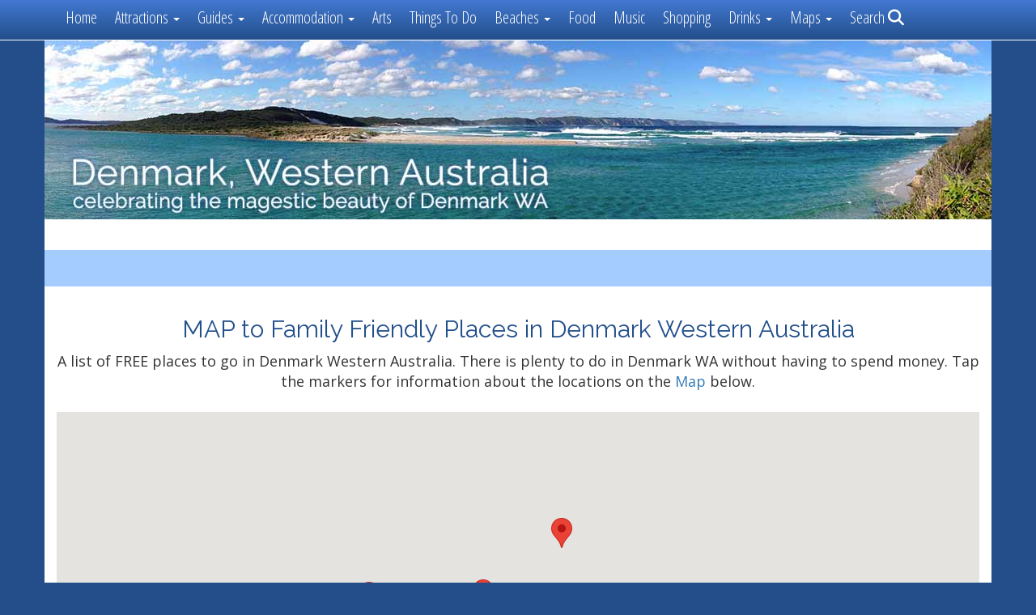

--- FILE ---
content_type: text/html; charset=utf-8
request_url: https://denmarkwesternaustralia.com/denmark-australia-visitor-guides/family-friendly-locations
body_size: 11012
content:
<!DOCTYPE html>
<html lang="en-AU" lang="en">
	<head>
 <link media="all" rel="stylesheet" href="/cms-assets/css/main.css" nonce='ca695db12ce3a038ae4c15dae5a79d2c'>
<title>Family Friendly Locations</title>
    <meta charset="utf-8">
    <meta http-equiv="X-UA-Compatible" content="IE=edge">
    <meta name="viewport" content="width=device-width, initial-scale=1">

	 
<!-- Global site tag (gtag.js) - Google Analytics -->
<script async src="https://www.googletagmanager.com/gtag/js?id=G-EC9Y6J8LXQ"></script>
<script>
  window.dataLayer = window.dataLayer || [];
  function gtag(){dataLayer.push(arguments);}
  gtag('js', new Date());

  gtag('config', 'G-EC9Y6J8LXQ');
</script>
		 
 		
		
 
			
 <meta name="author" content="Western Publishing">
 <meta property="fb:pages" content="124527660893646">

 <link rel="icon" href="/favicon.ico">
 <link rel="shortcut icon" href="/favicon.ico">
		
<link rel="shortcut icon" href="/favicon.ico" type="image/x-icon" />
<link rel="apple-touch-icon" sizes="57x57" href="/apple-touch-icon-57x57.png">
<link rel="apple-touch-icon" sizes="60x60" href="/apple-touch-icon-60x60.png">
<link rel="apple-touch-icon" sizes="72x72" href="/apple-touch-icon-72x72.png">
<link rel="apple-touch-icon" sizes="76x76" href="/apple-touch-icon-76x76.png">
<link rel="apple-touch-icon" sizes="114x114" href="/apple-touch-icon-114x114.png">
<link rel="apple-touch-icon" sizes="120x120" href="/apple-touch-icon-120x120.png">
<link rel="apple-touch-icon" sizes="144x144" href="/apple-touch-icon-144x144.png">
<link rel="apple-touch-icon" sizes="152x152" href="/apple-touch-icon-152x152.png">
<link rel="apple-touch-icon" sizes="180x180" href="/apple-touch-icon-180x180.png">
<link rel="icon" type="image/png" href="/favicon-16x16.png" sizes="16x16">
<link rel="icon" type="image/png" href="/favicon-32x32.png" sizes="32x32">
<link rel="icon" type="image/png" href="/favicon-96x96.png" sizes="96x96">
<link rel="icon" type="image/png" href="/android-chrome-192x192.png" sizes="192x192">
<meta name="msapplication-square70x70logo" content="/smalltile.png" />
<meta name="msapplication-square150x150logo" content="/mediumtile.png" />
<meta name="msapplication-wide310x150logo" content="/widetile.png" />
<meta name="msapplication-square310x310logo" content="/largetile.png" />		
		
		
 <!-- TemplateBeginEditable name="doctitle" -->
  
    <!-- TemplateEndEditable -->
		
    <!-- Bootstrap core CSS -->
    <link href="/css/bootstrap.min.css" rel="stylesheet">
  	<link href="/css/denmark-wa-responsive.css" rel="stylesheet">
		
    <!-- Custom styles for this template -->
    <link href="/css/navbar-fixed-top.css" rel="stylesheet">
 		
    <link href="/css/features.css" rel="stylesheet">
		    <link rel="stylesheet" href="/css/fontawesome.css">
    <link rel="stylesheet" href="/css/solid.css">

		
		<link href="https://fonts.googleapis.com/css?family=Open+Sans+Condensed:300,700|Open+Sans:400,700,700i|Source+Sans+Pro:400,400i,700,700i" rel="stylesheet">
	
		
		<link href="https://fonts.googleapis.com/css?family=Raleway:400,400i,700,700i" rel="stylesheet">
		
		 
	
 
		
		
		
	 		
		
		
<!-- Font Awesome -->	
  
 
  <!-- TemplateBeginEditable name="head" -->
  
  
		
		
		
		
		
		
		
		
		
<!-- TemplateEndEditable -->
		

		

<title>Family Friendly Locations in Denmark, Western Australia</title>


<!-- NO Google Schema website -->
<meta name="description" content="Denmark has quite a few family-friendly areas! Check the map to see what's nearby! " />
<meta name="keywords" content="Family Friendly Locations in Denmark Western Australia, WA, Dog Friendly Beaches in Denmark, Great Southern Region Dog Beaches,  Dog Beaches Amazing South Coast WA, Dog Beaches Rainbow Coast WA, western australia travel guide" />
<meta property="og:title" content="Family Friendly Locations  in Denmark" />
<meta property="og:site_name" content="www.denmarkwesternaustralia.com" />
<meta property="og:url" content="https://www.denmarkwesternaustralia.com/denmark-australia-visitor-guides/dog-friendly-areas.htm" />
<meta property="fb:app_id" content="352802505185390" />
<meta property="og:type" content="place"/>
<meta property="article:author" content="https://www.facebook.com/denmarkwesternaustralia" />
<meta property="article:publisher" content="https://www.facebook.com/denmarkwesternaustralia" />
<meta property="og:description" content="Denmark has quite a few Family Friendly Locations!"/>
<meta property="og:image" content="https://denmark-western-australia.trialsite.co/denmark-western-australia-photos/denmarkwa/roo-on-ocean-beach-by-vibodha.jpg" />
<meta name="twitter:description" content="Denmark has quite a few Family Friendly Locations !"/>
<meta name="twitter:image" content="https://denmark-western-australia.trialsite.co/denmark-western-australia-photos/denmarkwa/roo-on-ocean-beach-by-vibodha.jpg" />
<meta name="geo.position" content="-35.027449;117.33127" />
<meta name="ICBM" content="-35.027449, 117.33127" />
<meta name="twitter:card" content="summary_large_image">
<meta name="twitter:site" content="Denmark_WA">
<meta name="twitter:creator" content="Denmark_WA">
<meta name="twitter:title" content="Family Friendly Locations in Denmark, WA">
<meta name="DC.title" content="Family Friendly Locations in Denmark, WA" />
<meta name="geo.placename" content="Family Friendly Locations in Denmark" />
<meta name="geo.region" content="AU-WA" />
<link rel="canonical" href="https://denmarkwesternaustralia.com/denmark-australia-visitor-guides/family-friendly-locations"> 
 </head>

  <body>
    
   

	  
 <nav class="navbar navbar-default navbar-fixed-top">
      <div class="container">
        <div class="navbar-header">
          <button type="button" class="navbar-toggle collapsed" data-toggle="collapse" data-target="#navbar" aria-expanded="false" aria-controls="navbar">
            <span class="sr-only">Toggle navigation</span>
            <span class="icon-bar"></span>
            <span class="icon-bar"></span>
            <span class="icon-bar"></span>
          </button>
         <div class="hidden-sm hidden-md hidden-lg"><a class="navbar-brand" href="/index"><em class="fa fa-home"></em> DenmarkWesternAustralia.com</a></div></div>
        <div id="navbar" class="navbar-collapse collapse">
          <ul class="nav navbar-nav">
            
			  
			<li><a href="/index">Home</a></li>
<li class="dropdown">
 <a href="#" class="dropdown-toggle" data-toggle="dropdown" role="button" aria-expanded="false">Attractions <span class="caret"></span></a>
              <ul class="dropdown-menu" role="menu">
	<!-- asdf			  
 			<li><a href="/all-locations">ALL Attractions</a></li>
				  
				
               
              <li role="separator" class="divider"></li>-->
				  
				 <li class="dropdown-header">Denmark WA Visitor Guides:</li> 
				  
				  <li><a href="/top-10-places-to-visit-in-denmark-wa">TOP 10 Places to Visit</a></li> 
				    <li><a href="/denmark-australia-visitor-guides/beaches">Beaches in Denmark WA</a></li>
				   <li><a href="/top-5-walks-in-denmark-wa">TOP 5 Walks in Denmark WA</a></li> 
				  
				   <li><a href="/denmark-public-art"> Denmark Art Walk</a></li> 
				   <li><a href="/denmark-walks">All Walks & Trails</a></li>
				    <li><a href="/denmark-australia-visitor-guides/forests">Forests</a></li>
				 
				 
				  <li><a href="/denmark-wa-bike-rides">Bike Rides</a></li>
                <li><a href="/denmark-australia-visitor-guides/nationalparks">National Parks</a></li>
                
              
                <li><a href="/denmark-australia-visitor-guides/flora-fauna">Birds & Flowers</a></li>
                 
  	     <li role="separator" class="divider"></li>  
				 <li class="dropdown-header">Most Popular:</li> 
           
				  
				  <li><a href="/denmark-wa-travel-destinations/denmark-town">Denmark Town Centre</a></li>
				   
				  <li><a href="/denmark-wa-travel-destinations/valleyofthegiants">Valley of the Giants</a></li>
				  
             <li role="separator" class="divider"></li>
				  
				
              
                
              </ul>
            </li>
			 		  
			   
<li class="dropdown">
  <a href="#" class="dropdown-toggle" data-toggle="dropdown" role="button" aria-expanded="false">
     Guides <span class="caret"></span>
  </a>
  <ul class="dropdown-menu" role="menu">

    <li role="separator" class="divider"></li>

    <li class="dropdown-header">Denmark WA Visitor Guides:</li>
    
    <li>
      <a href="/denmark-wa-history">
        <i class="fa fa-history fa-fw"></i> History of Denmark WA
      </a>
    </li>

    <li>
      <a href="/denmark-wa-travel-destinations/denmark-region-map">
        <i class="fa fa-map fa-fw"></i> Denmark Region Maps
      </a>
    </li>

    <li>
      <a href="/maps/denmark-wa-beaches-map">
        <i class="fa fa-anchor fa-fw"></i> Denmark Beaches Map
      </a>
    </li>

    <li>
      <a href="/denmark-australia-visitor-guides/regional-weather">
        <i class="fa fa-cloud fa-fw"></i> Weather
      </a>
    </li>

    <li role="separator" class="divider"></li>

    <li class="dropdown-header">LOCAL RESOURCES:</li>

    <li>
      <a href="/videos-of-denmark-wa">
        <i class="fa fa-video-camera fa-fw"></i> Videos of Denmark WA
      </a>
    </li>

    <li>
      <a href="/faq-denmark-western-australia">
        <i class="fa fa-question-circle fa-fw"></i> Denmark WA FAQs
      </a>
    </li>

  </ul>
</li>
			 		  
		  
	 	   
				  
       
			  
 <li class="dropdown">
 <a href="#" class="dropdown-toggle" data-toggle="dropdown" role="button" aria-expanded="false">Accommodation  <span class="caret"></span></a>
              <ul class="dropdown-menu" role="menu">
             
             
               <li><a href="/denmark-accommodation">All Accommodation Types</a></li>
			    <li role="separator" class="divider"></li>
				  
				 <li class="dropdown-header">ACCOMMODATION BY TYPE:</li> 
				  
                <li><a href="/denmark-accommodation-selfcontained">Self-Contained Accommodation</a></li>
                <li><a href="/denmark-accommodation-luxury">Luxury Accommodation</a></li>
                <li><a href="/denmark-accommodation-bandb">Bed & Breakfast Accommodation</a></li>
                  <li><a href="/denmark-accommodation-spasandretreats">Spa & Retreat</a></li>
                    <li><a href="/wedding-accommodation-denmark-western-australia">Wedding Venues & Accommodation</a></li>
                     <li><a href="/corporate-accommodation-denmark-western-australia">Corporate Accommodation</a></li> 
                      <li><a href="/denmark-accommodation-motels">Motel Accommodation</a></li>       
                       <li><a href="/denmark-accommodation-group">Group Accommodation</a></li>
                     <li><a href="/denmark-accommodation-farmstay">Farmstay Accommodation</a></li> 
          
				
				         <li><a href="/pet-friendly-accommodation-denmark-western-australia">Pet Friendly Accommodation</a></li> 
                  
              </ul>
            </li>
	<li><a href="/denmark-arts-and-entertainment">Arts</a></li>    

<li><a href="/denmark-wa-experiences">Things To Do</a></li>    
		    	  
<li class="dropdown">
 <a href="#" class="dropdown-toggle" data-toggle="dropdown" role="button" aria-expanded="false">Beaches <span class="caret"></span></a>
              <ul class="dropdown-menu" role="menu">
                <li><a href="/denmark-australia-visitor-guides/beaches">ALL Beaches</a></li>
               
              <li role="separator" class="divider"></li>
              <li class="dropdown-header">Most Popular Beaches:</li>
                <li><a href="/denmark-wa-travel-destinations/oceanbeach">Ocean Beach</a></li>
                <li><a href="/denmark-wa-travel-destinations/greenspool">Greens Pool</a></li>
                <li><a href="/denmark-wa-travel-destinations/lightsbeach">Lights Beach</a></li>
                 <li><a href="/denmark-wa-travel-destinations/parrybeach">Parry Beach</a></li>
                  <li><a href="/denmark-wa-travel-destinations/peacefulbay">Peaceful Bay</a></li>
                <li role="separator" class="divider"></li>
             <li><a href="/denmark-australia-visitor-guides/denmarkbeachesmap">Beaches MAP</a></li>      
                  
              </ul>
            </li>  	
<li><a href="/denmark-wa-food">Food</a></li>  
			  
<li> <a href="/denmark-music">Music</a></li>
        	  
<li><a href="/denmark-wa-shopping">Shopping</a></li> 
			  
	<li class="dropdown">
 <a href="#" class="dropdown-toggle" data-toggle="dropdown" role="button" aria-expanded="false">Drinks <span class="caret"></span></a>
              <ul class="dropdown-menu" role="menu">
            <li><a href="/denmark-bars-and-licensed-venues">Licensed Venues</a></li>
               <li><a href="/denmark-wineries">Wineries</a></li>
               <li><a href="/breweries-in-denmark-wa">Breweries</a></li>
            
                     <li><a href="/distilleries-in-denmark-wa">Distilleries</a></li>
                     <li><a href="/cideries-in-denmark-wa">Cideries</a></li>
                     
                     <li><a href="/drinks-tours-denmark-wa">Drinks Tours</a></li>
                     
              </ul>
            </li>  			   
			  
	
			<!--	  
			  
			    <li><a href="/denmark-markets">Markets</a></li>
			-->  
	

 		  <li class="dropdown">
		 <a href="#" class="dropdown-toggle" data-toggle="dropdown" role="button" aria-expanded="false">Maps <span class="caret"></span></a>
				  <ul class="dropdown-menu" role="menu">

				<li><a href="/denmark-australia-visitor-guides/maps">ALL Maps</a></li>

				
               
              <li role="separator" class="divider"></li>

				<li class="dropdown-header">Most Used Maps:</li> 
				   <li><a href="/denmark-wa-travel-destinations/denmark-region-map">Regional Map</a></li>
				  
				   <li><a href="/maps/denmark-wa-beaches-map">Beaches Map</a></li>
				  <li><a href="/maps/ocean-beach-prawn-rock-channel-map">Ocean Beach Map</a></li> 
				    <li><a href="/maps/on-the-bibbulmun-track-in-denmark-wa">Bibbulmun Track</a></li>
				    <li><a href="/maps/munda-biddi-bike-trail-in-denmark-wa">Munda Biddi Trail</a></li>
				
				  <li><a href="/denmark-public-art">Denmark Art Walk</a></li>
		 
                   <li><a href="/maps/walks-of-the-south-coast-map">Walks Map</a></li>
		 
                 
             <li role="separator" class="divider"></li>
				  
				 <li class="dropdown-header">Map Resources:</li>  
                  <li><a href="/maps/denmark-wa-region-map"> Where is Denmark WA?</a></li>
                   
                     <li role="separator" class="divider"></li>
              
                
              </ul>
            </li>       
          
    		  
			     
			    <li><a href="/search">Search <i class="fa fa-search"></i></a></li>       
                    
          </ul>
 
        </div> 
      </div>
    </nav>
    <div class="container wbody">
<div class="row">

	<img src="/denmark-western-australia-photos/banner-open-channel.jpg" alt="Denmark Western Australia - A Local's Tour Guide" style="width:100%;height:auto;" class="hidden-xs">
 
</div>
 
 
	
</div>
	
	
	
	
	  
	  
	  
	  <div class="container dwabody">
	
<div class="dwa">
    
    
 


<div class="row ">
 
 
	 
	 <div class="col-sm-12 tspace places"> 
	 
	
	<h2 style="text-align: center">MAP to Family Friendly Places in Denmark Western Australia</h2>
	
 
<script src="https://ajax.googleapis.com/ajax/libs/jquery/1.4.2/jquery.min.js" type="text/javascript"></script>
<script type="text/javascript" src="https://maps.googleapis.com/maps/api/js?key=AIzaSyDAe5Ekol0_D6FA0dHML5yo170oIzbmRMg&sensor=false"></script>


<script type="text/javascript" src="//maps.googleapis.com/maps/api/js?key=AIzaSyARVt5uZKlNYTLRTVv4CFuiQ7j1MYDgNbg&sensor=false"></script>
<script type="text/javascript">
var infowindow = null;
    $(document).ready(function () { initialize(); });

    function initialize() {

        var centerMap = new google.maps.LatLng(-35.0146995547172,117.32905946622076);

        var myOptions = {
            zoom: 11, 
            center: centerMap, 
            mapTypeId: google.maps.MapTypeId.ROADMAP
        }

        var map = new google.maps.Map(document.getElementById("map_canvas"), myOptions);

        setMarkers(map, sites);
infowindow = new google.maps.InfoWindow({
                content: "loading..."
            });
    }

    var sites = [
['Denmark WA National Parks', -35.020156, 117.270813, 3, '<span class="mapki"><a href="/denmark-australia-visitor-guides/nationalparks"><span class="titlebow">Denmark National Parks</span></a>National Parks and Reserves in Denmark Western Australia. Visit <a href="/denmark-australia-visitor-guides/nationalparks">Denmark National Parks</a></span>', ''],
['Ocean Beach', -35.027449, 117.33127, 3, '<span class="mapki"><a href="/denmark-wa-travel-destinations/oceanbeach"><span class="titlebow">Ocean Beach</span></a>Ocean Beach is set between the Wilson Inlet and the Great Southern Ocean and is the closest beach to Denmark Town. A popular surfing spot and lookout offer spectacular views over the southern ocean.  Visit <a href="/denmark-wa-travel-destinations/oceanbeach">Ocean Beach</a></span>', ''],
['Greens Pool', -35.024347, 117.234914, 3, '<span class="mapki"><a href="/denmark-wa-travel-destinations/greenspool"><span class="titlebow">Greens Pool</span></a>Almost completely sheltered from the waves of the Great Southern Ocean, Greens Pool is a paradise. Visit <a href="/denmark-wa-travel-destinations/greenspool">Greens Pool</a></span>', ''],
['Elephant Rocks', -35.026104, 117.237307, 3, '<span class="mapki"><a href="/denmark-wa-travel-destinations/elephantrocks"><span class="titlebow">Elephant Rocks</span></a>Giant rocks shaped like elephants stand together facing into the waves of the Great Southern Ocean. One of the most visited places on the Rainbow Coast. Visit <a href="/denmark-wa-travel-destinations/elephantrocks">Elephant Rocks</a></span>', ''],
['William Bay National Park', -35.013127, 117.203178, 3, '<span class="mapki"><a href="/denmark-wa-travel-destinations/williambaynationalpark"><span class="titlebow">William Bay National Park</span></a>Visit Greens Pool and Elephant Rocks plus Mazzoletti Beach and Tower Hill what a place. Madfish Bay and Waterfall Beach are also here. Visit <a href="/denmark-wa-travel-destinations/williambaynationalpark">William Bay National Park</a></span>', ''],
['Lights Beach', -35.021949, 117.274761, 3, '<span class="mapki"><a href="/denmark-wa-travel-destinations/lightsbeach"><span class="titlebow">Lights Beach</span></a>Inspiring lookout and beach offering spectacular views of William Bay from the east. A favourite local beach. Visit <a href="/denmark-wa-travel-destinations/lightsbeach">Lights Beach</a></span>', ''],
['Heritage Rail Bridge', -34.968683, 117.365946, 3, '<span class="mapki"><a href="/denmark-wa-travel-destinations/railbridge"><span class="titlebow">Heritage Rail Bridge and Trail </span></a>The Bridge is easily accessed by driving south along the river on Hollings Drive where you will find parking spaces with picnic tables and a gazebo. Heritage Trail starts here. Visit <a href="/denmark-wa-travel-destinations/railbridge">Heritage Rail Bridge and Trail </a></span>', ''],
['Monkey Rock', -35.011598, 117.299652, 3, '<span class="mapki"><a href="/denmark-wa-travel-destinations/monkeyrock"><span class="titlebow">Monkey Rock</span></a>Spectacular elevated views over William Bay National Park and Ratcliffe Bay. Plus an amazing view east along the Nullaki Peninsula. Visit <a href="/denmark-wa-travel-destinations/monkeyrock">Monkey Rock</a></span>', ''],
['Prawn Rock Channel', -35.024628, 117.326001, 3, '<span class="mapki"><a href="/denmark-wa-travel-destinations/prawn-rock-channel"><span class="titlebow">Prawn Rock Channel</span></a>Prawn Rock Channel is located just north of Ocean Beach and you will drive right past it on your way to Ocean Beach. This secluded slow running channel of water is an ideal swimming spot. Visit <a href="/denmark-wa-travel-destinations/prawn-rock-channel">Prawn Rock Channel</a></span>', ''],
['Valley of the Giants', -34.978182, 116.89393, 3, '<span class="mapki"><a href="/denmark-wa-travel-destinations/valleyofthegiants"><span class="titlebow">Valley of the Giants</span></a>The Valley of the Giants Wilderness Discovery Centre at the Treetop Walk is the most visited place on the Rainbow Coast. Visit <a href="/denmark-wa-travel-destinations/valleyofthegiants">Valley of the Giants</a></span>', ''],

];


    function setMarkers(map, markers) {

        for (var i = 0; i < markers.length; i++) {
            var sites = markers[i];
            var siteLatLng = new google.maps.LatLng(sites[1], sites[2]);
            var marker = new google.maps.Marker({
                position: siteLatLng, 
                map: map, 
                title: sites[0], 
                zIndex: sites[3], 
                html: sites[4], 
icon: sites[5]
            });

            var contentString = "Some content";

            

            google.maps.event.addListener(marker, "click", function () {
                <!--alert(this.html);-->
infowindow.setContent(this.html);
infowindow.open(map, this);
});
}
}
</script>
 
            
            <p style="text-align: center;">A list of FREE places to go in Denmark Western Australia. There is plenty to do in Denmark WA without having to spend money. Tap the markers for information about the locations on the <a href="#googlemap">Map</a> below.</p>
      <div style="margin-top:25px; margin-bottom:25px;">      
            <div id="map_canvas" style="margin: auto; height: 500px;" class="maplarge"></div>
            </div>
            
 <h2 style="text-align:center;">What's on the map? These are the locations plotted above:</h2>
<div class="col-sm-6 travellocation">
<div class="row destination">
    <div class="col-sm-8">
       <a class="destination-name" href="/denmark-australia-visitor-guides/nationalparks" >Denmark National Parks</a> <br />
       <span class="destination-info">
National Parks and Reserves in Denmark Western Australia. Visit <a href="/denmark-australia-visitor-guides/nationalparks">Denmark National Parks</a>
        </span>
        
    </div>
    <div class="col-sm-4">
         <a href="/denmark-australia-visitor-guides/nationalparks"><img src="/denmark-western-australia-photos/greens-pool.jpg" alt="Denmark National Parks"  class="img-responsive" /></a>
        
    </div>
    
</div> 
</div>
 <div class="col-sm-6 travellocation">
<div class="row destination">
    <div class="col-sm-8">
       <a class="destination-name" href="/denmark-wa-travel-destinations/oceanbeach" >Ocean Beach</a> <br />
       <span class="destination-info">
Ocean Beach is set between the Wilson Inlet and the Great Southern Ocean and is the closest beach to Denmark Town. A popular surfing spot and lookout offer spectacular views over the southern ocean.  Visit <a href="/denmark-wa-travel-destinations/oceanbeach">Ocean Beach</a>
        </span>
        
    </div>
    <div class="col-sm-4">
         <a href="/denmark-wa-travel-destinations/oceanbeach"><img src="/denmark-western-australia-photos/oceanbeach/ocean-beach-summer.jpg" alt="Ocean Beach"  class="img-responsive" /></a>
        
    </div>
    
</div> 
</div>
 <div class="col-sm-6 travellocation">
<div class="row destination">
    <div class="col-sm-8">
       <a class="destination-name" href="/denmark-wa-travel-destinations/greenspool" >Greens Pool</a> <br />
       <span class="destination-info">
Almost completely sheltered from the waves of the Great Southern Ocean, Greens Pool is a paradise. Visit <a href="/denmark-wa-travel-destinations/greenspool">Greens Pool</a>
        </span>
        
    </div>
    <div class="col-sm-4">
         <a href="/denmark-wa-travel-destinations/greenspool"><img src="/denmark-western-australia-photos/greenspool/greens-pool-denmark-wa.jpg" alt="Greens Pool"  class="img-responsive" /></a>
        
    </div>
    
</div> 
</div>
 <div class="col-sm-6 travellocation">
<div class="row destination">
    <div class="col-sm-8">
       <a class="destination-name" href="/denmark-wa-travel-destinations/elephantrocks" >Elephant Rocks</a> <br />
       <span class="destination-info">
Giant rocks shaped like elephants stand together facing into the waves of the Great Southern Ocean. One of the most visited places on the Rainbow Coast. Visit <a href="/denmark-wa-travel-destinations/elephantrocks">Elephant Rocks</a>
        </span>
        
    </div>
    <div class="col-sm-4">
         <a href="/denmark-wa-travel-destinations/elephantrocks"><img src="/denmark-western-australia-photos/elephantrocks/elephant-rocks-denmark-wa.jpg" alt="Elephant Rocks"  class="img-responsive" /></a>
        
    </div>
    
</div> 
</div>
 <div class="col-sm-6 travellocation">
<div class="row destination">
    <div class="col-sm-8">
       <a class="destination-name" href="/denmark-wa-travel-destinations/williambaynationalpark" >William Bay National Park</a> <br />
       <span class="destination-info">
Visit Greens Pool and Elephant Rocks plus Mazzoletti Beach and Tower Hill what a place. Madfish Bay and Waterfall Beach are also here. Visit <a href="/denmark-wa-travel-destinations/williambaynationalpark">William Bay National Park</a>
        </span>
        
    </div>
    <div class="col-sm-4">
         <a href="/denmark-wa-travel-destinations/williambaynationalpark"><img src="/denmark-western-australia-photos/williambay/madfish-bay-denmarkwesternaustraliadotcom.jpg" alt="William Bay National Park"  class="img-responsive" /></a>
        
    </div>
    
</div> 
</div>
 <div class="col-sm-6 travellocation">
<div class="row destination">
    <div class="col-sm-8">
       <a class="destination-name" href="/denmark-wa-travel-destinations/lightsbeach" >Lights Beach</a> <br />
       <span class="destination-info">
Inspiring lookout and beach offering spectacular views of William Bay from the east. A favourite local beach. Visit <a href="/denmark-wa-travel-destinations/lightsbeach">Lights Beach</a>
        </span>
        
    </div>
    <div class="col-sm-4">
         <a href="/denmark-wa-travel-destinations/lightsbeach"><img src="/denmark-western-australia-photos/lightsbeach/lights-beach-denmark-wa.jpg" alt="Lights Beach"  class="img-responsive" /></a>
        
    </div>
    
</div> 
</div>
 <div class="col-sm-6 travellocation">
<div class="row destination">
    <div class="col-sm-8">
       <a class="destination-name" href="/denmark-wa-travel-destinations/railbridge" >Heritage Rail Bridge and Trail </a> <br />
       <span class="destination-info">
The Bridge is easily accessed by driving south along the river on Hollings Drive where you will find parking spaces with picnic tables and a gazebo. Heritage Trail starts here. Visit <a href="/denmark-wa-travel-destinations/railbridge">Heritage Rail Bridge and Trail </a>
        </span>
        
    </div>
    <div class="col-sm-4">
         <a href="/denmark-wa-travel-destinations/railbridge"><img src="/denmark-western-australia-photos/denmark/railbridge-denmark-wa.jpg" alt="Heritage Rail Bridge and Trail "  class="img-responsive" /></a>
        
    </div>
    
</div> 
</div>
 <div class="col-sm-6 travellocation">
<div class="row destination">
    <div class="col-sm-8">
       <a class="destination-name" href="/denmark-wa-travel-destinations/monkeyrock" >Monkey Rock</a> <br />
       <span class="destination-info">
Spectacular elevated views over William Bay National Park and Ratcliffe Bay. Plus an amazing view east along the Nullaki Peninsula. Visit <a href="/denmark-wa-travel-destinations/monkeyrock">Monkey Rock</a>
        </span>
        
    </div>
    <div class="col-sm-4">
         <a href="/denmark-wa-travel-destinations/monkeyrock"><img src="/denmark-western-australia-photos/monkeyrock/monkey-rock-denmark-wa-.jpg" alt="Monkey Rock"  class="img-responsive" /></a>
        
    </div>
    
</div> 
</div>
 <div class="col-sm-6 travellocation">
<div class="row destination">
    <div class="col-sm-8">
       <a class="destination-name" href="/denmark-wa-travel-destinations/prawn-rock-channel" >Prawn Rock Channel</a> <br />
       <span class="destination-info">
Prawn Rock Channel is located just north of Ocean Beach and you will drive right past it on your way to Ocean Beach. This secluded slow running channel of water is an ideal swimming spot. Visit <a href="/denmark-wa-travel-destinations/prawn-rock-channel">Prawn Rock Channel</a>
        </span>
        
    </div>
    <div class="col-sm-4">
         <a href="/denmark-wa-travel-destinations/prawn-rock-channel"><img src="/denmark-western-australia-photos/prawn-rock-channel/prawn-rock-channel-denmark-headland-sw.jpg" alt="Prawn Rock Channel"  class="img-responsive" /></a>
        
    </div>
    
</div> 
</div>
 <div class="col-sm-6 travellocation">
<div class="row destination">
    <div class="col-sm-8">
       <a class="destination-name" href="/denmark-wa-travel-destinations/valleyofthegiants" >Valley of the Giants</a> <br />
       <span class="destination-info">
The Valley of the Giants Wilderness Discovery Centre at the Treetop Walk is the most visited place on the Rainbow Coast. Visit <a href="/denmark-wa-travel-destinations/valleyofthegiants">Valley of the Giants</a>
        </span>
        
    </div>
    <div class="col-sm-4">
         <a href="/denmark-wa-travel-destinations/valleyofthegiants"><img src="/denmark-western-australia-photos/valleyofthegiants/valley-of-the-giants-denmark-wa.jpg" alt="Valley of the Giants"  class="img-responsive" /></a>
        
    </div>
    
</div> 
</div>
 
 
            
          
<script type="application/ld+json">
{
 "@context": "http://schema.org/",
 "@type": "Place",
 "name": "Favourite Places to Visit with Kids in Denmark Western Australia",
 "hasMap": {
 "@type": "Map",
   
   "url":  "https://denmarkwesternaustralia.com/maps/places-to-visit-with-children-in-denmark-western-australia"
   }
}
</script>  
         
           
	</div>
	 
	 
	 
	 
	 </div>
  

 

</div>	
	
	 
	
	
 </div>


	  
	  
	  	<div class="container wbody guidebody" style="background-color: rgb(255 250 229)!important;">	
 </div>
	   	  

  
  <div class="container wbody guidebody" >	
<div class="lspace" style="padding-bottom: 25px;">	
	
<div class="col-sm-12 text-center">
    
    <h2 style="margin-bottom:20px;">FREE Visitor Resources for visiting Denmark Western Australia:</h2>



</div>
<div class="col-sm-2">
<div class="footer-feature">
      <a href="/denmark-australia-visitor-guides/denmarkbeachesmap"><img src="/denmark-western-australia-photos/denmarkwa/ocean-beach-denmark-wa.jpg" alt="Denmark Beaches Map"  class="img-responsive" /></a>
       <a class="footer-feature-name" href="/denmark-australia-visitor-guides/denmarkbeachesmap" >Denmark Beaches Map</a> 
       <span class="footer-feature-info">
Map of Beaches in Denmark Western Australia. Includes some of the most beautiful beaches on the south coast. <a href="/denmark-australia-visitor-guides/denmarkbeachesmap">VISITOR DETAILS</a>
        </span>
     
</div> 
</div>
 <div class="col-sm-2">
<div class="footer-feature">
      <a href="/denmark-wa-history"><img src="/denmark-western-australia-photos/denmarkwa/denmark-historywa.jpg" alt="Denmark History"  class="img-responsive" /></a>
       <a class="footer-feature-name" href="/denmark-wa-history" >Denmark History</a> 
       <span class="footer-feature-info">
Today Denmark is a peaceful town of around 5000 people. The economy is sustained by a combination of tourism, farming, fishing and the arts. <a href="/denmark-wa-history">VISITOR DETAILS</a>
        </span>
     
</div> 
</div>
 <div class="col-sm-2">
<div class="footer-feature">
      <a href="/denmark-wa-travel-destinations/denmark-town"><img src="/denmark-western-australia-photos/denmark-wa-town/denmark-civic-centre-strickland-st.jpg" alt="Denmark Town"  class="img-responsive" /></a>
       <a class="footer-feature-name" href="/denmark-wa-travel-destinations/denmark-town" >Denmark Town</a> 
       <span class="footer-feature-info">
In the heart of the Rainbow Coast on the north side of the Wilson Inlet along the beautiful Denmark River you will find the haven of Denmark Western Australia. <a href="/denmark-wa-travel-destinations/denmark-town">VISITOR DETAILS</a>
        </span>
     
</div> 
</div>
 <div class="col-sm-2">
<div class="footer-feature">
      <a href="/denmark-australia-visitor-guides/noongar-seasons-traditional"><img src="/denmark-western-australia-photos/denmarkwa/seasons-square-small.jpg" alt="Seasons of the Coast"  class="img-responsive" /></a>
       <a class="footer-feature-name" href="/denmark-australia-visitor-guides/noongar-seasons-traditional" >Seasons of the Coast</a> 
       <span class="footer-feature-info">
This seasons calendar is more accurate than our western based four season model. If you are visiting Denmark WA this is the calendar to check. <a href="/denmark-australia-visitor-guides/noongar-seasons-traditional">VISITOR DETAILS</a>
        </span>
     
</div> 
</div>
 <div class="col-sm-2">
<div class="footer-feature">
      <a href="/denmark-australia-visitor-guides/on-the-rainbow-coast"><img src="/denmark-western-australia-photos/denmarkwa/rainbow-coast-australia.jpg" alt="The Rainbow Coast"  class="img-responsive" /></a>
       <a class="footer-feature-name" href="/denmark-australia-visitor-guides/on-the-rainbow-coast" >The Rainbow Coast</a> 
       <span class="footer-feature-info">
The south coast is perfectly placed to see winter rainbows. Like several times a day. The locals recognise this unique feature and fondly call it the Rainbow Coast. <a href="/denmark-australia-visitor-guides/on-the-rainbow-coast">VISITOR DETAILS</a>
        </span>
     
</div> 
</div>
 <div class="col-sm-2">
<div class="footer-feature">
      <a href="/denmark-australia-visitor-guides/forests"><img src="/denmark-western-australia-photos/valleyofthegiants/valley-of-the-giants-08.jpg" alt="Southern Forests"  class="img-responsive" /></a>
       <a class="footer-feature-name" href="/denmark-australia-visitor-guides/forests" >Southern Forests</a> 
       <span class="footer-feature-info">
Along the South Coast you will find some of the most fascinating forests in the world including jarrah, karri, red and yellow tingle forests. <a href="/denmark-australia-visitor-guides/forests">VISITOR DETAILS</a>
        </span>
     
</div> 
</div>
 	 
	  </div></div> 

	
<div class="container wbody guidebody">	
<div class="row  reach">	
	<div class="col-sm-12 text-center"><h2>Denmark Accommodation, Shopping, Eating and Wineries Guides:</h2>
</div>
<div class="col-sm-6">       
	
			  		  
<!--  ACCOMMODATION 	-->	

<div class="introx">
		<a href="/denmark-accommodation.htm">
			<img src="/denmark-western-australia-photos/denmark-wa-accommodation-guide.jpg" alt="Accommodation Denmark Western Australia" id="denmark-accommodation" />
		</a><span class="titlebow">
			<a href="/denmark-accommodation.htm">Accommodation</a> </span><br/>
   		 An inspiring selection of quality Denmark holiday accommodation type set in and around Denmark. Find your <a href="/denmark-accommodation.htm">Accommodation in Denmark</a>. 
		
</div>
		</div>
			  
	  
		
<div class="col-sm-6">  
<!--  SHOPPING 	-->	

<div class="introx">
		<a href="/denmark-wa-shopping.htm">
			<img src="/denmark-western-australia-photos/denmark-wa-shopping-guide.jpg" alt="Shopping in Denmark Western Australia" id="denmark-shopping" />
		</a><span class="titlebow">
			<a href="/denmark-wa-shopping.htm">Shopping in Denmark</a> </span><br/>
   		 The small quaint town atmosphere coupled with the exquisite range of fabulous boutique stores will have you coming back just to shop. <a href="/denmark-wa-shopping.htm">Go Shopping in Denmark</a>. 
		
</div>			  
	 </div>
			  
	  
		
<div class="col-sm-6">  
			  
			  
<!--  DINING 	-->	

<div class="introx">
		<a href="/denmark-wa-food.htm">
			<img src="/denmark-western-australia-photos/dining-out.jpg" alt="Eating in Denmark Western Australia" id="denmark-eating" />
		</a><span class="titlebow">
			<a href="/denmark-wa-food.htm">Eating in Denmark</a> </span><br/>
   		 Enjoy great value, delicious food in a variety of cafes, restaurants, bakeries, gelateries, wine bars and cellar doors in and around Denmark Town. <a href="/denmark-wa-food.htm">Eat in Denmark</a>.
		
</div>			  
		</div>
			  
	  
		
<div class="col-sm-6">  	  
	  
<!--  DENMARK WINE REGION  -->		  
			  
			  
			  
<div class="introx">
	<a href="/denmark-wineries">
		<img src="/denmark-western-australia-photos/denmark-wine-guide.jpg" alt="Wine in Denmark Western Australia" id="wine" />
	</a>
	<span class="titlebow">
		<a href="/denmark-winerie"> Denmark Wineries </a></span><br />
    Denmark has been a major producer of red and white cool climate wine for over thirty years. Perfect for the wine lovers out there! Visit the <a href="/denmark-wineries">Denmark Wineries</a>. </div>	
		</div>
			  
		</div>			  
			  
	</div>	
	  	  


<!-- footer one and two -->
	  
 <div class="container footer1">
 
    <div class="row"><div class="col-sm-12">
    Denmark Western Australia on the South Coast of Western Australia is part of a national biosphere area and deserves our care and respect. Please try to be responsible for your environmental impact when visiting Denmark WA.</div>
    <div class="col-sm-12 text-center"> 
    <h3><a style="color:#ffffff; text-decoration: underline;" href="/faq-denmark-western-australia.html">Frequently Asked Questions about Denmark Western Australia.</a></h3>
	  </div>
	 
    
    </div>
    </div>
    
    
    
	  <div class="container footer2">
	      <div class="row">

  <!-- Social / Follow -->
  <div class="col-md-12">
    <div class="row tspace" style="padding:5px; margin-bottom:15px;">

      <div class="col-sm-6 text-center">
        <a href="https://www.facebook.com/denmarkwesternaustralia/" target="_blank" rel="noopener noreferrer">
          <img src="/images/facebook-follow-us-button.png"
               alt="Follow Denmark Western Australia on Facebook"
               style="width:90px; height:auto; display:block; margin-left:auto; margin-right:auto;">
        </a>
        <h2>
          <a href="https://www.facebook.com/denmarkwesternaustralia/" target="_blank" rel="noopener noreferrer">
            Follow Denmark Western Australia
          </a>
        </h2>
        <p>
          <a href="https://www.facebook.com/denmarkwesternaustralia/" target="_blank" rel="noopener noreferrer">
            See the latest photos, videos and seasonal highlights from Denmark and the Rainbow Coast.
          </a>
        </p>
      </div>

      <div class="col-sm-6 text-center">
        <a href="https://www.youtube.com/channel/UCdwdzA1_e6buMxncZk-6mCw" target="_blank" rel="noopener noreferrer">
          <h2><i class="fa fa-youtube-play"></i> Watch Our YouTube Channel</h2>
        </a>
        <script src="https://apis.google.com/js/platform.js"></script>
        <div class="g-ytsubscribe"
             data-channelid="UCdwdzA1_e6buMxncZk-6mCw"
             data-layout="full"
             data-theme="dark"
             data-count="default"></div>
      </div>

    </div>
  </div>

  <!-- Partner / Sister Sites -->
  <div class="col-md-12 text-justify">
    <p class="small">
      Exploring the <strong>Denmark Wine Region</strong>? Visit
      <a href="https://www.denmarkwineregion.com.au" target="_blank" rel="noopener noreferrer">
        DenmarkWineRegion.com.au
      </a>
      for a curated list of <a href="https://www.denmarkwineregion.com.au" target="_blank" rel="noopener noreferrer">
        Denmark wineries with cellar doors, food and live music.
      </a>
      Heading towards Perth? Discover historic harbour life, dining and accommodation at
      <a href="https://www.fremantlewesternaustralia.com.au/" target="_blank" rel="noopener noreferrer">
        FremantleWesternAustralia.com.au
      </a>.
      Want to explore more of the <strong>South Coast of Western Australia</strong>? See our sister site
      <a href="https://www.rainbowcoast.com.au/" target="_blank" rel="noopener noreferrer">
        RainbowCoast.com.au – South Coast travel guide.
      </a>
   
      <strong>DenmarkWesternAustralia.com</strong> is an independent travel guide sharing the beauty of Denmark and the
      Rainbow Coast from a local’s perspective. All photographs of Denmark are taken by local photographers and are
      copyright protected, editorial in nature, and <strong>not for sale</strong>. They may not be used without written
      permission of  <a href="https://www.westernpublishing.com.au/" target="_blank" rel="noopener noreferrer">Western Publishing</a>.
    
      Denmark WA maps are coded using technology from
      <a href="https://www.google.com.au" target="_blank" rel="noopener noreferrer">Google</a>. Videos are provided for
      educational and documentary purposes using
      <a href="https://www.youtube.com/" target="_blank" rel="noopener noreferrer">YouTube</a>. Website design and most
      photography are by our in-house team based on the Rainbow Coast and published by
      <a href="https://www.westernpublishing.com.au/" target="_blank" rel="noopener noreferrer">Western Publishing</a>.
      This site is an informational travelogue and web resource for visitors to Denmark and the South Coast, the Great
      South West Edge of Western Australia.
      We are <strong>not</strong> affiliated with the Shire of Denmark or the past Denmark Visitors Centre.
    </p>

    <h3>Promote Your Denmark Business</h3>
    <p class="small">
      <a href="https://www.westernpublishing.com.au/" target="_blank" rel="noopener noreferrer">Advertising</a>: Contact us to discuss featuring
      your business on this popular and well-ranked Denmark travel website.
    </p>
  </div>

  <!-- Copyright -->
  <div class="col-sm-12 tspace small">
    <p>
      <span class="smallcopy">
        | Copyright © 2025
        <a href="https://www.westernpublishing.com.au/" target="_blank" rel="noopener noreferrer">
          Western Publishing
        </a>
        – “Bringing the Coast together since 2008” |<br>
        All photos and content © DenmarkWesternAustralia.com 2008–2025 and may not be used without written permission.
      </span>
    </p>
  </div>

</div>
	      
	      
	  </div> 
	   
     <!-- TemplateBeginEditable name="code" -->
	 
	 <!-- TemplateEndEditable --> 
 
    <script src="https://ajax.googleapis.com/ajax/libs/jquery/1.11.2/jquery.min.js"></script>
    <script src="/js/bootstrap.min.js"></script>
 
   	  
</body></html>


--- FILE ---
content_type: text/html; charset=utf-8
request_url: https://accounts.google.com/o/oauth2/postmessageRelay?parent=https%3A%2F%2Fdenmarkwesternaustralia.com&jsh=m%3B%2F_%2Fscs%2Fabc-static%2F_%2Fjs%2Fk%3Dgapi.lb.en.OE6tiwO4KJo.O%2Fd%3D1%2Frs%3DAHpOoo_Itz6IAL6GO-n8kgAepm47TBsg1Q%2Fm%3D__features__
body_size: 161
content:
<!DOCTYPE html><html><head><title></title><meta http-equiv="content-type" content="text/html; charset=utf-8"><meta http-equiv="X-UA-Compatible" content="IE=edge"><meta name="viewport" content="width=device-width, initial-scale=1, minimum-scale=1, maximum-scale=1, user-scalable=0"><script src='https://ssl.gstatic.com/accounts/o/2580342461-postmessagerelay.js' nonce="HvRRL_LjzXh-dU-15VarNA"></script></head><body><script type="text/javascript" src="https://apis.google.com/js/rpc:shindig_random.js?onload=init" nonce="HvRRL_LjzXh-dU-15VarNA"></script></body></html>

--- FILE ---
content_type: text/css
request_url: https://denmarkwesternaustralia.com/css/denmark-wa-responsive.css
body_size: 5556
content:
@charset "UTF-8";
/* CSS Document 
font-family: 'Open Sans', sans-serif;
font-family: 'Open Sans Condensed', sans-serif;
font-family: 'Source Sans Pro', sans-serif;
 

*/
.mymap a {
    color: #ffffff!important;
    text-decoration: underline;
}


.open h1, .open h2, open h3 {
    margin-top:4px; margin-bottom: 4px; padding-top:4px; padding-bottom:4px;
}
h2.sub {
    font-size:14px!important;
}
.tspace {
    margin-top:15px;
}


.img-responsive {
    margin-bottom: 1em;
    border-bottom-left-radius: 16px;
	    border-bottom-right-radius: 16px;
    border-top-right-radius: 16px;
    border-top-left-radius: 16px;
}
.mymap .destination {
	line-height: 1.23em;
	font-size: .9em!important;
}


.mapki .titlebow {
	display: block;
	clear: both;
	font-size: 1.2em;
	text-decoration: underline;
	border: none!important;
	color: #ffffff;
	background: rgba(35,78,137,1.00)!important;
	padding: 8px;
	text-align: center;
}


.destination {
    display:block;
    min-height:210px;
    border-top: 4px #1379D3 solid;
    padding-top:16px;
    border-top-right-radius:22px;
    display:block; 
    margin-left:5px; 
    margin-right:5px; 
    padding-left:15px;
	font-size: .9em;
}
.destination-info {
	display: block;
	width: 100%;
	padding-right: 5px;
}
.destination br {
	display: none;
}
.destination .col-sm-4 {
	padding-left: 0px; padding-right: 0px;
}
.destination-name {
     font-size:18px;
     font-family:Raleway;
     font-weight:600;
}
.destination-info a{
    text-decoration:underline;
}
.destination-name:hover {
   
}
.destination img.img-responsive {
    width:172px; height:172px;
	border-bottom-right-radius: 0px;
	   border-bottom-left-radius: 22px!important;
    border-top-right-radius: 22px!important;
	border-top-left-radius:0px;
}
.destination img:hover {
    
}

.destination .col-sm-8 {
	padding-left: 0px!important;
	padding-right: 0px!important;
}
 


.footer-feature {
    display:block;
    border-top: 2px #1379D3 solid;
    padding-top:15px;
    border-top-right-radius:22px; border-bottom-left-radius:22px;
    display:block; 
	text-align: center;
	font-size: .8em;
	background: #ffffff;
}


.footer-feature-name {
    font-size:1.25em;
	    font-family: 'Raleway', sans-serif;
	display: block; padding-bottom: 5px;
} 
.footer-feature-info {
	padding-left: 8px; padding-right: 8px;
}
.footer-feature-info a{
    display: block;
    border-top-left-radius: 0px;
    border-top-right-radius: 15px;
    border-bottom-left-radius: 15px;
    border-bottom-right-radius: 0px;
    padding: 5px;
    width: 90%;
    line-height: 1.1;
    margin: auto;
    border: 1px solid rgba(224,211,194,1.00);
    font-size: 18px;
    text-align: center;
    color: #fff;
    background: rgba(35,78,137,1.00);
    font-family: 'Open Sans Condensed', sans-serif;
    margin-top: 9px;
    margin-bottom: 5px;

}
 
.footer-feature img.img-responsive {
    transition: transform .2s;
	border-bottom-right-radius: 0px;
	   border-bottom-left-radius: 22px!important;
    border-top-right-radius: 22px!important;
	border-top-left-radius:0px;
	 border: 1px #1379D3 solid;
}
.footer-feature img:hover {
    transform: scale(1.09);
}
.zoom {
  padding: 50px;
  background-color: green;
  transition: transform .2s; /* Animation */
  width: 200px;
  height: 200px;
  margin: 0 auto;
}

.zoom:hover {
  transform: scale(1.5); /* (150% zoom - Note: if the zoom is too large, it will go outside of the viewport) */
}



 div.introx {
 width:100%!important;
}
div.introx img {
    max-width: 30%;
    height: auto;
    float: right;
    margin-left: 10px;
    border-bottom-left-radius: 22px;
    border-top-right-radius: 22px;
}
div.introx .title {
	font-size:1.3em;
	display:block;
}


.introx { 
    background-image: none!important;
    background-repeat: no-repeat;
    padding-left: 5px!important;
    padding-right: 5px!important;
    padding-top: 12px;
    margin-bottom: 25px;
    margin-top: 20px;
    padding-top: 20px;
    line-height: 1;
    /*  font-family: 'Strait', sans-serif!important;*/
    font-family: 'Open Sans', sans-serif!important;
    font-size: 11px;
    border-radius: 0px;
    border-top: medium solid rgba(24,95,233,1.00);
	}
 
 .introx  .titlebow a{
	  font-family: 'Open Sans', sans-serif!important;
     font-size: 23px;
 }
 

.headings {
	margin-bottom: 25px;
	margin-top: 15px;
	font-family: 'Open Sans Condensed', sans-serif;
}
.headings h1 {
	margin-bottom:0; margin-top:0;
}
.headings .subcopy {
	font-size:21px;
}


.accommodation {
	padding-right:1px!important;
}
.accommodation a{
	display: block;
	 border-top-left-radius: 0px;
	border-top-right-radius: 15px;
	border-bottom-left-radius: 15px;
	border-bottom-right-radius: 0px;
	padding: 5px;
	width: 90%;  
	line-height: 1.1;
	margin: auto;
	border: 1px solid rgba(224,211,194,1.00);
	font-size: 18px;
	text-align: center;
	color: #fff;
	background: rgba(35,78,137,1.00);
	font-family: 'Open Sans Condensed', sans-serif;
	margin-top: 5px;
	margin-bottom: 5px;
 

}
.accommodation a .fa {
	font-size: 1.4em;
}






@media (max-width:768px) {
	h2 {
		text-align: center;
	}
	.accommodation a{
		width: 100%;font-size: 14px; text-transform: uppercase;
	}
	.accommodation {
		padding-left: 15px!important; padding-right: 15px!important;
	}
	.accommodation br { display: none;}
	.accommodation a.fa {font-size: 16px;}
	
	.headings {
		text-align: center;
		margin-top:10px; margin-bottom: 1px;
	}
	.introx {
		display: block;
		width: 100%;
		font-size: 15px;
		min-height: 155px;
	}
	.introx img {
		max-width: 125px!important;
		height: auto!important;
	}
	div.travelocation {
		padding-left: 0px!important; padding-right: 0px!important;
	}
	
.destination {
    display:block;
    min-height:210px;
    border-top: 4px #1379D3 solid;
    padding-top:16px;
    border-top-right-radius:22px;
  padding-bottom:25px;
    margin-left:0px; 
    margin-right:0px; 
    padding-left:0px;
	font-size: .9em;
}
.destination-name {
	display: block; width: 100%;
    font-size:1.3em;
	text-align: center;
   
}
	.destination-info {
		padding-bottom: 1px;
	}
.destination-info a {
    text-decoration:underline;
}
 
.destination img.img-responsive {
    width:100%; height: auto;
	margin-top: 10px;
	border-bottom-right-radius: 0px;
	   border-bottom-left-radius: 22px!important;
    border-top-right-radius: 22px!important;
	border-top-left-radius:0px;
}
.destination img:hover {
    
}

.destination .col-sm-8 {
	padding-left: 0px!important;
	padding-right: 0px!important;
}
 
	
	
	
	
	
}

@media (min-width:768px)and (max-width:991px) {
   	.introx {
	 
	font-size: 16px;
 
	}
	 
	
	
	
	
	
	
	
	

}

@media (min-width:992px)and (max-width:1199px) {
   	.introx {
	 
	font-size: 18px;
 	line-height: 1.2;
	}
	 

}
@media (min-width:1200px) {
	  
	.introx {
	 
	font-size: 18px;
 	line-height: 1.2;
	}
	
	
}




/*
 .introx {
	 font-size:.9em;
	 display:block;
	 width:50%;
	 padding-bottom:35px;
	 float:left; height:150px;
 }
.introx {
	 
 }
.introx .titlebow {
	 font-size:1.2em;
 }
 .introx img {
	margin-top: 5px;
	border-radius: 2px 25px 2px 25px;
	margin-right: 20px;
	margin-left: 8px;
	float: right;
	width:145px; height:auto;
 }
 

 
*/




 

 
 

















.onebody {
	background: #ffffff;
	font-size: .8em;
	padding-left: 35px;
	padding-right: 35px;
}
.guidebody {
    background: #ffffff;
    border-top: thick solid rgba(9,148,238,1.00);
	  border-bottom: thick solid rgba(9,148,238,1.00);
}
.dwabody{
	background: #ffffff;
	padding-top: 3px; 
	padding-bottom: 45px; 
}
.proimg {
    max-width: 80%;
    height: auto!important;
    margin-left: auto!important;
    margin-right: auto!important;
	margin-bottom: 8px;
}
.faq img {
	border-radius: 15px;
	 
 
}
.faq {
	padding-bottom: 35px;
}

.video {
    background: #3E8BCE;
    padding: 35px;
    border-top: 5px solid #0E4B7F;
	 border-bottom: 5px solid #0E4B7F;
}
.video .embed-responsive {
	border: 1px #000000 solid;
}
 
.footer2 {
	line-height: 1.345em; font-size: 14px;
}
.footer2 h2, .footer2 a {
 	color: #fff;
}

.stay img {
    border-radius: 0!important;
    border: 1px solid rgba(255,255,255,1.00)!important;
    -webkit-box-shadow: 1px 1px 2px 1px rgba(117,134,183,1.00);
    box-shadow: 2px 2px 8px 0px rgba(117,134,183,1.00);
	margin-top: 12px;
}
.reach {
	padding-top: 35px; padding-bottom: 35px;
}
.reach .introx {
	margin-top: 10px!important;
}
.captions {
	text-align: center;
	font-size: .8em;
	margin-top: 25px; margin-bottom: 25px;
}

.bottom {
	padding-bottom: 100px;
}


.panel p {
	margin-top: 5px; margin-bottom: 5px!important;
	font-size: .9em!important;
}


.btn-gold {
	color: #000;
	background-color: #fbd349;
	border-color: #265191;
  }
  
  .btn-gold:hover {
	color: #fff;
	background-color: #2D5CA1;
	border-color: #265191;
  }

.card {
	display: block;
	padding: 25px;
	font-size: .9em;
	border: thin solid #3F9FB0;
}
.btn-gold:active, .btn-gold:hover {
	color:#fff;
}



.vid {
    background-color: rgba(33,80,160,1.00);
    margin-top: 25px;
    margin-bottom: 25px;
    padding-top: 25px;
    padding-bottom: 25px;
    border-top: 12px solid rgba(119,178,237,1.00);
	border-bottom: 12px solid rgba(119,178,237,1.00);
    font-family: 'Raleway', sans-serif!important;
	color: #fff; 
}
.vid h1, .vid h2, .vid h3 {
	color: #fff;
	
}
.vid a {
	color: rgba(119,178,237,1.00);
	
}
.vid iframe {
    border: 3px solid rgba(255,255,255,1.00);
}

.vid .fab {
	font-size: 2em; display: block; float: left; margin-top: -12px; margin-right: 15px;
}


/* NEW MAPS */

#map h3 {
     text-align: center;
    margin-top: 8px;
    margin-bottom: 10px;
    padding-bottom: 0;
    font-family: 'Raleway', sans-serif!important;
    color: rgba(30,92,176,1.00)!important;
}
#map h4 {
	font-family: 'Raleway', sans-serif!important;
	margin-bottom: 8px!important;
}
#map {
	text-align: center;
}
.gm-style .gm-style-iw, #map .gm-style .gm-style-iw
{
    font-weight: 300;
    font-size: 18px;
   	line-height: 1.456;
	color: #000!important;
}

.gm-style .gm-style-iw h2, .gm-style .gm-style-iw h3 {
	color: #000!important; 
	margin-bottom: 5px!important;
}



/* OLD EXISTING MAPS */



.mymap #side_bar{
line-height: 3;}
 
	
#side_bar a {
	 
	
}
 

#side_bar {
	padding-left:5px; padding-right: 5px;
	padding-top: 15px;
	color: #fff;
}



.mymap {
    background-color: rgba(33,80,160,1.00);
    margin-top: 25px;
    margin-bottom: 25px;
    padding-top: 25px;
    padding-bottom: 25px;
    border-top: 12px solid rgba(119,178,237,1.00);
	border-bottom: 12px solid rgba(119,178,237,1.00);
    font-family: 'Raleway', sans-serif!important;
	color: #fff; 
}
 
.mymap p {
	line-height: normal;
	font-family: 'Open Sans', sans-serif;
}
.mymap #map {
    border-radius: 15px;
    border: 5px solid rgba(252,252,252,1.00);
    -webkit-box-shadow: 2px 2px 15px 1px rgba(11,35,100,1.00);
    box-shadow: 2px 2px 15px 1px rgba(11,35,100,1.00);
	
}
.mymap h2, .mymap h3 { color: #fff; margin-bottom: 15px;}

.mymap {
	line-height: 2;
}


.mymap #side_bar a {
	display: inline-block; 
	background: #fff;
	padding: 10px 16px;
	margin-bottom: 15px;
	margin-left:5px;
	font-size: 18px;
	font-weight: 400;
	line-height: 1.3333333;
	text-align: center;
	white-space: nowrap;
	vertical-align: middle;
	-ms-touch-action: manipulation;
	touch-action: manipulation;
	cursor: pointer;
	-webkit-user-select: none;
	-moz-user-select: none;
	-ms-user-select: none;
	user-select: none;
	background-image: none;
	border: 1px solid transparent;
	border-radius: 6px;
	width: 90%;
	 box-shadow: 2px 2px 15px 1px rgba(11,35,100,1.00);
}






.maps {
	display:block; margin:auto; margin-bottom:25px;
}
.maps .btn-block { 
	margin-bottom:5px!important; max-width:80%; margin:auto; font-weight:bold;
}
.btn-map {
	color: #000;
	background-color: #fbd349;
	border-color: #3E73C9;
	background-image: -webkit-linear-gradient(270deg,rgba(248,216,13,1.00) 0%,rgba(250,187,0,1.00) 100%);
	background-image: -moz-linear-gradient(270deg,rgba(248,216,13,1.00) 0%,rgba(250,187,0,1.00) 100%);
	background-image: -o-linear-gradient(270deg,rgba(248,216,13,1.00) 0%,rgba(250,187,0,1.00) 100%);
	background-image: linear-gradient(180deg,rgba(248,216,13,1.00) 0%,rgba(250,187,0,1.00) 100%);
	text-transform:uppercase;
  }
  
.btn-map:hover {
	color: #CC002C!important;
	background-color: #2D5CA1;
	border-color: #265191;
  }

.btn-map:active, .btn-map:hover {
	color:#fff;
}





/* END MAPS */

/* DIVIDERS */
.places {
	margin-top: 35px!important;
	border-top: 45px solid #A4CCFF;
	padding-top:35px;
	
}

.travel {
	margin-top: 35px!important;
	border-top: 35px solid #42969D;
	padding-top: 25px;
	border-top-right-radius: 75px;
 
}

body {
	padding-top: 50px;
	background-color: rgba(35,78,137,1.00)!important;
} 
.wbody {
	color: #000;
	background-color: rgba(255,255,255,1.00);
}
body {
	font-family: 'Open Sans', sans-serif;
	font-size: 18px;
	line-height: 1.42857143;
	color: #333;
	background-color: #fff
}
.lead {
	font-family: 'Source Sans Pro', sans-serif;
	font-size:22px;
	color:rgba(44,92,161,1.00);
}

 

h1 {
	margin-right: 0;
	margin-left: 0;
    font-family: 'Raleway', sans-serif;
	margin-bottom: 0.67em;
	font-size: 1.75em;
	 
 }
 h2 {
	 line-height:normal;
	  margin-bottom:10px; 
	  margin-top:0;
	  font-family: 'Raleway', sans-serif;
	  color: rgba(35,80,141,1.00);
 }
 .tspace {
	 margin-top:25px;
 }
.lspace {
	margin-top: 35px;
}
 
 
 
 
 
.map {
	background-color: rgba(21,47,83,1.00);
	padding-top:5px;
	margin-top:25px; margin-bottom:25px; padding-bottom:25px;
	color:#fff;
}
.map a {
	color: rgba(164,204,255,1.00);
}
.map p {
	padding-top:25px; padding-bottom:25px;
}



.banner {
	border-radius:0;
	width:100%; height:auto;
	margin-bottom:30px!important;
  }
.nav>li>a {
	position: relative;
	display: block;
	padding-top: 12px;
	padding-right: 11px;
	padding-left: 11px;
	padding-bottom: 12px;
	
 }
 
 .dropdown-menu>li>a {
 font-family: 'Raleway', sans-serif;
 font-weight:600!important;
 }
 
 @media (max-width:768px) {
	 
 .nav>li>a {
	position: relative;
	display: block;
	padding-top: 6px;
	padding-right: 8px;
	padding-left: 8px;
	padding-bottom: 2px
 }
 
h1 {
	margin-right: 0;
	margin-left: 0;
    font-family: 'Raleway', sans-serif;
	margin-bottom: 0.67em;
	font-size: 1.2em;
	text-align: center;
	 
 }	 
	 span.subcopy {
		 font-size: 18px!important;
		 text-align: center!important;
	 }

	 
	 
	 
	 
 }
 
 
 
.navbar-default .navbar-brand {
	color: #FEFEFC;
	font-size:10px;
}

.navbar-right {
	font-size:15px;
}
.navbar-brand .fa {
	font-size:1.6em;
}
.navbar-right .fa {
	font-size:1.3em;
	 
}

.footer1 {
	display:block;
 
	padding-top:8px;
	padding-bottom:8px;
	font-size: 20px;
	font-family: 'Open Sans Condensed', sans-serif;
	background: rgb(94,92,74); /* Old browsers */
	background: -moz-linear-gradient(top, rgba(94,92,74,1) 1%, rgba(121,116,95,1) 17%, rgba(145,147,110,1) 100%); /* FF3.6+ */
	background: -webkit-gradient(linear, left top, left bottom, color-stop(1%,rgba(94,92,74,1)), color-stop(17%,rgba(121,116,95,1)), color-stop(100%,rgba(145,147,110,1))); /* Chrome,Safari4+ */
	background: -webkit-linear-gradient(top, rgba(94,92,74,1) 1%,rgba(121,116,95,1) 17%,rgba(145,147,110,1) 100%); /* Chrome10+,Safari5.1+ */
	background: -o-linear-gradient(top, rgba(94,92,74,1) 1%,rgba(121,116,95,1) 17%,rgba(145,147,110,1) 100%); /* Opera 11.10+ */
	background: -ms-linear-gradient(top, rgba(94,92,74,1) 1%,rgba(121,116,95,1) 17%,rgba(145,147,110,1) 100%); /* IE10+ */
	background: linear-gradient(to bottom, rgba(94,92,74,1) 1%,rgba(121,116,95,1) 17%,rgba(145,147,110,1) 100%); /* W3C */
filter: progid:DXImageTransform.Microsoft.gradient( startColorstr='#5e5c4a', endColorstr='#91936e',GradientType=0 ); /* IE6-9 */
	border-top-width: 1px;
	border-bottom-width: 3px;
	border-bottom-style: solid;
	border-top-color: #343629;
	border-bottom-color: #DCCDBA;
	border-top-style: solid;
	color: #FFFFFF;
	text-align:center;
}

.footer2 {
	padding:20px;
	font-size:12pt;
	color: #FFFFFF;	
	
	background:rgba(2,52,96,1.00);
	text-align:center;
  }
.footer2 a {
	color: #80DBD4;
}

.wbody .img-responsive {
	margin-left:auto;
	margin-right:auto;
}


.mymap #side_bar {
	 
}

.mymap #side_bar a {
	display: inline-block; 
	background: #fff;
	padding: 5px 5px;
	margin-bottom: 10px;
	margin-left:5px;
	font-size: 18px;
	font-weight: 400;
	line-height: 1.3333333;
	text-align: center;
	white-space: nowrap;
	vertical-align: middle;
	-ms-touch-action: manipulation;
	touch-action: manipulation;
	cursor: pointer;
	-webkit-user-select: none;
	-moz-user-select: none;
	-ms-user-select: none;
	user-select: none;
	background-image: none;
	border: 1px solid transparent;
	border-radius: 6px;
	width: 90%;
	 box-shadow: 2px 2px 15px 1px rgba(11,35,100,1.00);
}









/* Title Row */
.titles {
	text-align:center;
	margin-top:5px;
	margin-bottom:10px
	
}
.titles h1 {
	margin-bottom: 0;
	color: #224E89;
}
.titles p {
	margin-top:0;
	margin-bottom:0;
}

.accom a {
	display: block;
	background: #606E3A;
	color: #FFFFFF;
	border-radius: 25px;
	line-height: 1;
	padding: 4px;
	font-size: 10pt;
	margin-top: 5px;
	
}
.accom a:hover {
	background-color: #4278D2;
	color: #FFFFFF;
	 
} 
.stay .fa {
	display:block;
	margin-top:1px;
	float:right;
	margin-left:6px;
}


/*SMALL PREVIEWS*/
.previews {
	font-size: .8em;
	display: block;
	padding-top: 10px;
	padding-bottom: 10px;
	 
}
.previews h3 {
	margin-top:0; margin-bottom:0;
	font-family: 'Open Sans Condensed', sans-serif;
	font-size:24px;
}
.previews a {
	color:#224E89;
	text-decoration:underline;
}
.tiny {
 	max-width:147px;
	height:auto;
	float:right;
	margin:10px;
	border-radius:8px;
 }

.img-responsive {
	min-width:100%;
}

 
@media (min-width:250px) and (max-width:550px) {

iframe.ifb {
	max-height:240px;
}

}

@media (max-width:768px) {
	
	.accom a {
	display: block;
	background: #606E3A;
	color: #FFFFFF;
	border-radius: 4px;
	line-height: 1;
	padding: 4px;
	font-size: 10pt;
	margin-top: 5px;
	border: 2px solid #70AF9B;
}
	.btn {
		margin-bottom: 25px;
	}
.previews {
	 
	clear:both;
}
iframe.ifb {
	max-height:390px;
}
	 
 
 
}

@media (min-width:768px)and (max-width:991px) {
 
iframe.ifb {
	height:200px;
}
 
 
 .nav>li>a {
	 
 }
.navbar-default .navbar-nav>li>a {
    padding-left: 8px;
    padding-right: 8px;
    font-size: 18px!important;
   
}
.navbar {
	padding-left:0px;
}



}
@media (min-width:992px)and (max-width:1199px) {

iframe.ifb {
	height:180px;
}
.navbar-default .navbar-nav>li>a {
    padding-left: 5px;
    padding-right: 5px;
    font-size: 18px!important;
   
}
	
	
	
	
}
@media (min-width:1200px) {

 .wbody {
	  font-size:19px!important;
  }
	.lead {
		font-size:1.3em;
	}
iframe.ifb {
	height:230px;
}

	
.navbar-default .navbar-nav>li>a {
    
    font-size: 20px!important;
   
}	
	
	
}





.footer2 h3 {
	margin-top:10; margin-bottom:0;
	font-size:21px;
}

.feature {
	padding: 25px;
	display: block;
	font-size: .8em;
	max-width: 900px;
	margin-left: auto;
	margin-right: auto;
	border: 1px solid #29599C;
	margin-top:25px; margin-bottom:25px;
	border-radius:20px;
  }
  .feature h3 {
	  margin-top:0;
  }
.feature img {
	display:block; float:right; border-radius:5px; max-width:100%; height:auto;
	margin-right:10px; width:170px; 
}
.feature p a {
	 text-decoration:underline;
	 max-width:100%;  overflow:hidden;
}

img {
	max-width:100%; height:auto;
}
a {
	max-width:100%;
	overflow:hidden;
}

.denmarkwineries img {
	margin:5px; border-radius:5px;
}





table.tourism {
	max-width:100%;
}
table.tourism img {
	max-width:90%!important; height:auto;
}
div.fb-page {
	display: none;
	visibility: hidden;
}
div.fb_iframe_widget{
	display: none;
	visibility: hidden;
	
}

--- FILE ---
content_type: text/css
request_url: https://denmarkwesternaustralia.com/css/features.css
body_size: 1216
content:
@charset "UTF-8";
/* CSS Document */

 

.vidonoff, .vidonoffoff {
	display:none;
}
.vidonoffon {
	display:block;
}


.fbmessengeroff, .fbmessenger {
	display:none;
}
.fbmessengeron {
	display:block;
	padding:0; padding-top:8px; margin:0;
}

.fbbutton a{
    border: 2px solid #5DA2F8;
    background-color: #6AC5FF;
    color: #FFFFFF;
    font-size: 14pt;
    margin-top: .3em;
    background-image: -webkit-linear-gradient(270deg,rgba(95,152,221,1.00) 0%,rgba(16,116,186,1.00) 100%);
    background-image: -moz-linear-gradient(270deg,rgba(95,152,221,1.00) 0%,rgba(16,116,186,1.00) 100%);
    background-image: -o-linear-gradient(270deg,rgba(95,152,221,1.00) 0%,rgba(16,116,186,1.00) 100%);
    background-image: linear-gradient(180deg,rgba(95,152,221,1.00) 0%,rgba(16,116,186,1.00) 100%);
    padding-left: 15px;
    padding-right: 15px;
    padding-top: 5px;
    padding-bottom: 5px;
    border-radius: 12px;
    margin-left: auto;
    margin-right: auto;
}
.fbbutton a .fab {
	font-size: 1.3em;

	
}  
 .goldbutton a{
    border: 2px solid #F8DB5E;
    background-color: #FFE16A;
	
    color: #0B224D;
    font-size: 14pt;
    margin-top: .3em;
    background-image: -webkit-linear-gradient(270deg,rgba(255,233,145,1.00) 0%,rgba(255,218,64,1.00) 100%);
    background-image: -moz-linear-gradient(270deg,rgba(255,233,145,1.00) 0%,rgba(255,218,64,1.00) 100%);
    background-image: -o-linear-gradient(270deg,rgba(255,233,145,1.00) 0%,rgba(255,218,64,1.00) 100%);
    background-image: linear-gradient(180deg,rgba(255,233,145,1.00) 0%,rgba(255,218,64,1.00) 100%);
  
	padding-left:15px; padding-right:15px;
	padding-top:8px; padding-bottom:8px;
	
}

 

 
 
 
 
 .business {
	 
	 font-size:.8em;
	 padding-right:11px!important; 
	 padding-bottom:10px;
 }
 .business h2 {
	 font-size:28px;
	 margin-top:12px;
	 margin-bottom:0;
 }
 .business img {
    min-width: 100%;
    max-width: 100%;
    margin-top: 2px;
    margin-left: auto;
    margin-right: auto;
    margin-bottom: 8px;
    border-top-left-radius: 12px;
    border-bottom-right-radius: 15px;
    -webkit-box-shadow: 1px 1px 5px rgba(30,71,124,0.6);
    box-shadow: 1px 1px 5px rgba(30,71,124,0.6);
    border: 3px solid rgba(253,253,253,1.00);
 }
 
 

 .description { 
	 	font-size:1em;      
 	line-height:1.2;
     font-family: 'Open Sans', sans-serif!important;
	 text-align:justify;
 }
 .details {
	   padding-right:25px!important;
	   padding-left:15px!important;
	 text-align: justify;
	 font-size: 16px;
 }
 .details h3 {
	 margin-top:3px;
	 font-size:1.4em;
	font-family: 'Raleway', sans-serif!important;     
    color: rgba(67,116,195,1);
	line-height:1.2em;
	 margin-bottom: 10px!important;
	  text-align:left;
 }
 .details .contacts {
    font-size: 1.2em;
    display: block;
    width: 100%;
    margin-bottom: 12px;
    font-weight: normal;
	 letter-spacing: 0px;
    margin-top: 15px;
    padding-top: 15px;
    border-top: thin solid rgba(35,78,137,0.2);
	 font-family: 'Raleway', sans-serif!important;  
 }
 .web {
	 font-weight: bold;
 } 
 
  .features {
	padding-top: 16px;
	margin-left: auto;
	margin-right: auto;
	margin-top: 15px;
	margin-bottom: 35px;
	border-left: 2px double #236FA6;
	border-right: 2px double #236FA6;
	border-bottom: 2px double #236FA6;
	border-top: 2px solid #236FA6;
	border-style: double;
	border-width: 1px;
	border-radius: 12px;
	background-image: none;

	-webkit-box-shadow: 0 0 9px 1px rgba(125,190,244,0.6);
	box-shadow:0 0 9px 1px rgba(125,190,244,0.6);
 }



 @media (min-width:992px)and (max-width:1199px) {
   	.description { 
	 	font-size:1.1em;
	 
 }
	 

}
@media (min-width:1200px) {
	  
	.description { 
	 	font-size:1.2em;      
 	 
	 
 }
	
	
}

@media (min-width:768) {

     
 } 
 
 
 .business h2 {
     text-align:center;
 }
 
 .location, .rating {
     text-align:center;
 }
 
@media (max-width:768px) {
	
	.business img {
 		max-width: 100%!important;
	 
		margin-left: auto!important; margin-right:auto!important;
		
            }
     .details h3, .business h2 {
     text-align:center;
 }
.contacts {
    text-align:center;
}
 
.details .contacts {
    font-size: .9em;
}
 .features {
     margin-left:0px!important; margin-right:0px!important;
 }

}



